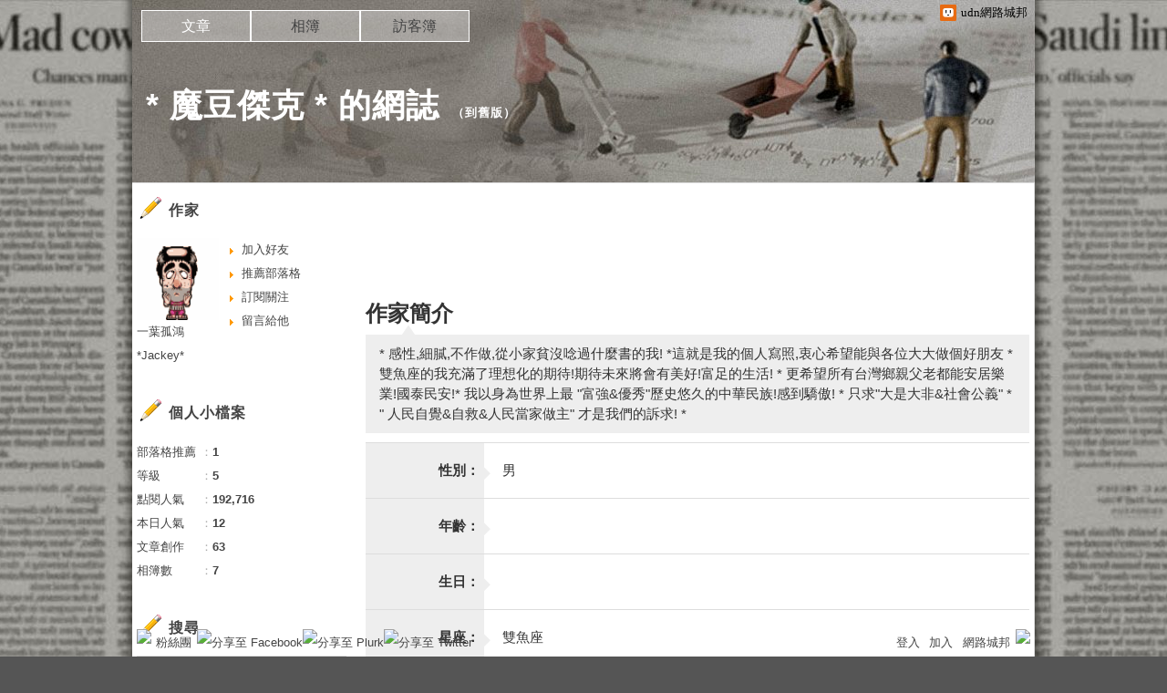

--- FILE ---
content_type: text/html;charset=UTF-8
request_url: https://blog.udn.com/jk16895689/detail
body_size: 12321
content:
<!DOCTYPE HTML PUBLIC "-//W3C//DTD HTML 4.01 Transitional//EN" "http://www.w3.org/TR/html4/loose.dtd">
<html>
<head>
<meta name="viewport" content="width=device-width, initial-scale=1.0, minimum-scale=1, user-scalable=no" />
<meta http-equiv="Content-Type" content="text/html; charset=utf-8">
<title>* 魔豆傑克 * 的網誌 - 作家簡介 - udn部落格</title>
<link href="https://g.udn.com.tw/upfiles/B_ED/PSN_STYLE/layout_style243.css" rel="stylesheet" type="text/css">
<style>
#article_show_content p {
  margin: 0 0 1em 0;   /* 段落間距 */
  line-height: 1.2;     /* 行距比例 */
}
</style><!-- head_common -->
<meta http-equiv="content-language" content="zh-Hant-TW">
<meta property="fb:pages"content="400995531941" />
<link rel="shortcut icon" type="image/x-icon" href="https://g.udn.com.tw/community/img/common_all/favicon.png" />
<link href='https://g.udn.com.tw/community/img/common_all/favicon.png' rel='icon' type='image/x-icon'/>
<script type="text/javascript" src="https://g.udn.com.tw/community/js/ugc_2011/jquery.js"></script>
<script type="text/javascript" src="https://g.udn.com.tw/community/js/ugc_2011/jquery.idTabs.min.js"></script>
<script type="text/javascript" src="https://g.udn.com.tw/community/js/ugc_2011/jquery.lazyload.mini.js"></script>
<script type="text/javascript" charset="utf-8">
jQuery(document).ready(function(jQuery){
  jQuery(".lazyload_fadeIn img").lazyload({
		placeholder : "https://g.udn.com.tw/community/img/ugc_2011/grey.gif",
		effect : "fadeIn"
  });
});
</script>
<link rel="stylesheet" href="https://g.udn.com.tw/community/js/ugc_2011/prettyPhoto/css/prettyPhoto.css" type="text/css" media="screen" charset="utf-8">
<script src="https://g.udn.com.tw/community/js/ugc_2011/prettyPhoto/js/jquery.prettyPhoto.js" type="text/javascript" charset="utf-8"></script>
<script type="text/javascript" charset="utf-8">
	jQuery(document).ready(function(){
		if( jQuery("a[rel^='prettyPhoto']" ) ){
			jQuery("a[rel^='prettyPhoto']").prettyPhoto();
		}
	});
</script>
<!-- per project includes -->
<link rel="stylesheet" href="https://g.udn.com.tw/community/js/ugc_2011/tipsy-0.1.7/src/stylesheets/tipsy.css" type="text/css" />
<script type="text/javascript" src="https://g.udn.com.tw/community/js/ugc_2011/tipsy-0.1.7/src/javascripts/jquery.tipsy.js"></script>
<script type="text/javascript" charset="utf-8">
jQuery(document).ready(function() {
	if( jQuery('[title]') ){
		jQuery('[title]').tipsy();
	}
});
</script>
<!-- end per project includes -->
<script type="text/javascript" charset="utf-8">
// 寬窄欄中間那條線條要跟著到底
/*jQuery(document).ready(function(){
	if( jQuery("#content") ){
		if (jQuery("#content").height() < jQuery('#wrapper').outerHeight(true) ) {jQuery("#content").height( jQuery('#wrapper').outerHeight(true) );}
	}
});*/
</script>
<script src="https://g.udn.com.tw/community/js/jquery-ui-1.8.8.custom.min.js"></script>
<!-- Begin comScore Tag -->
<script>
  var _comscore = _comscore || [];
  _comscore.push({ c1: "2", c2: "7390954" });
  (function() {
    var s = document.createElement("script"), el = document.getElementsByTagName("script")[0]; s.async = true;
    s.src = (document.location.protocol == "https:" ? "https://sb" : "http://b") + ".scorecardresearch.com/beacon.js";
    el.parentNode.insertBefore(s, el);
  })();
</script>
<noscript>
  <img src="http://b.scorecardresearch.com/p?c1=2&c2=7390954&cv=2.0&cj=1" />
</noscript>
<!-- End comScore Tag -->
<script src="https://p.udn.com.tw/upf/static/common/udn-fingerprint.umd.js?2024112501"></script>
<script>function getCookie(name) {
 var value = "; " + document.cookie;
 var parts = value.split("; " + name + "=");
 if (parts.length == 2) return parts.pop().split(";").shift();
}
var _ga = getCookie('_ga');
var _gaA = _ga.split(".");
var google_id = '';
for (i=2;i<_gaA.length;i++) google_id = google_id+_gaA[i]+'.';
var user_id = getCookie("udnland");
if (typeof user_id === 'undefined') user_id = '';
google_id = google_id.substring(0,google_id.length-1);</script><script>var cat = "[]";
cat = ['blog','blog','','',''];
var auth_type = "未登入";
if(user_id != ""){
 auth_type = "已登入_會員";
}
window.dataLayer = window.dataLayer || [];  
dataLayer.push({
 'user_id': user_id,
 'google_id': google_id,
 'cat': cat,
 'content_tag': '',
 'auth_type': auth_type,
 'publication_date': '',
 'content_level':'',
 'ffid': JSON.parse(localStorage.getItem('UDN_FID'))?.FFID,
 'dfid': JSON.parse(localStorage.getItem('UDN_FID'))?.DFID 
});
</script><!-- Data Layer --><!-- Google Tag Manager -->
<script>(function(w,d,s,l,i){w[l]=w[l]||[];w[l].push({'gtm.start':
new Date().getTime(),event:'gtm.js'});var f=d.getElementsByTagName(s)[0],
j=d.createElement(s),dl=l!='dataLayer'?'&l='+l:'';j.async=true;j.src=
'https://www.googletagmanager.com/gtm.js?id='+i+dl;f.parentNode.insertBefore(j,f);
})(window,document,'script','dataLayer','GTM-MZ7WJTV');</script>
<!-- End Google Tag Manager -->
<script>
async function fetchData() {
  try {
    const response = await fetch('/v1/getCK.jsp');
    if (response.ok) {
      return await response.text();
    } else {
      throw new Error('Network response was not ok.');
    }
  } catch (error) {
    console.error('There was a problem with the fetch operation:', error);
  }
}

function analyCookies() {
  let cookies = document.cookie.split(';');
  let cookieList = [];

  for (let i = 0; i < cookies.length; i++) {
    let cookie = cookies[i].trim();
    let [name, value] = cookie.split('=');
    let size = cookie.length;
    cookieList.push({ name, value, size });
  }

  return cookieList;
}

function getTotalCookieSize(cookieList) {
  let totalSize = 0;

  for (let i = 0; i < cookieList.length; i++) {
    totalSize += cookieList[i].size;
  }

  return totalSize;
}

function deleteLargestCookie(cookieList) {
  let largestSize = 0;
  let largestIndex = -1;

  for (let i = 0; i < cookieList.length; i++) {
    if (cookieList[i].size > largestSize) {
      largestSize = cookieList[i].size;
      largestIndex = i;
    }
  }

  if (largestIndex !== -1) {
    document.cookie = cookieList[largestIndex].name + '=; expires=Thu, 01 Jan 1970 00:00:00 UTC; path=/; domain=udn.com;';
  }
}

(async () => {

  let cookieList = analyCookies();
  let totalSize = getTotalCookieSize(cookieList);

  if (totalSize > 7000) {
     await fetchData();   
    deleteLargestCookie(cookieList);
  }
})();

</script>
<script type="text/javascript" charset="utf-8">
	// 閒置頁面
	jQuery(document).ready(function(){
		jQuery('body,#show_box').click(function ()
		{	
			jQuery('#show_box').hide();
		});
		jQuery('body').click();
	});	

	var timeoutHandle = null;
	if( jQuery(window).width() > 749 )
	{
		idleState = false;
		idleWait = 300000; /* 5'm */
		//idleWait = 60000; /* 60's */
		jQuery(document).bind('mousemove click keydown scroll', function ()
		{	
			clearTimeout(timeoutHandle);
			timeoutHandle = setTimeout(function() {		
				jQuery( this ).show_box( '/v1/blog/idle.jsp' );				
				// ga
				_gaq.push(['_trackEvent', 'Idlepage_blog', 'popup', 'jk16895689']);
			}, idleWait);
		});
		jQuery("body").trigger("mousemove");
	}

	/* 居中 */
	jQuery.fn.center = function () {
		var innerHeight = 430;
		var outerWidth = 860;
		var offsetWidth = 0;
		if ( this.innerHeight() != null && this.innerHeight() > 0 ) innerHeight = this.innerHeight();		
		if ( this.outerWidth() != null && this.outerWidth() > 0 ) outerWidth = this.outerWidth();
		if ( jQuery('#container').width() > 980 && jQuery('#container').width() < 1300 ) {
			offsetWidth = (jQuery(window).width() - jQuery('#container').width()) / 4;
		}
		this.css("position","absolute");
		this.css("top", Math.max(0, ((jQuery(window).height() - innerHeight) / 2) + jQuery(window).scrollTop()) + "px");
		this.css("left", Math.max(0, ((jQuery(window).width() - outerWidth) / 2) + jQuery(window).scrollLeft() - offsetWidth ) + "px");
		return this;
	}	

	jQuery.fn.show_box = function ( url ) {
		jQuery('#show_box').stop(true, true).load( url , function() {
			jQuery('#show_box .close').click(function () {		
				jQuery('#show_box').hide();
			});
		});
		jQuery('#show_box').fadeIn();	
	}
</script><!-- /head_common -->
</head>
<script type="text/javascript">
var maxArray = 12;
var action_status = new Array(maxArray+10);	
	function doGet( code, myUrl,message ) {
	if ( code > maxArray ) return;
	if ( action_status[code] == -1 ) { alert( " 您已"+message+"！"); return ;}
	   if ( myUrl == null || myUrl.indexOf("uid") ==  -1 ) return ;
	    jQuery.ajax( { 	type: "get",url: myUrl,cache: false, 
				success: function(msg) {
                if ( msg.length < 12 && msg.indexOf('會員') != -1 )
                 {				
				if ( confirm(msg) ) {
				var location=("https://member.udn.com/member/login.jsp?site=blog&redirect=https://blog.udn.com/" );
                window.location.href = location;
                window.status=('Connecting to ' + "/v1/blog/aboutme.jsp" + '  Please wait........');
                   } }	
                else
                { if ( msg.indexOf('已完成') != -1 )  action_status[code] = -1 ;
                  alert(msg);
                }				   
				}
			} ); 	
	}
	var page4view = 0 ;
	function getPage( pages , urlPara ) {
 var myUrl = "/blog/article/article_list_head_ajax.jsp"+"?uid="+"jk16895689" ;
	  if ( pages < 0 )  {  pages = page4view  ;}
	   myUrl =  myUrl + "&pno="+pages ;
	   page4view = pages ;
	   if ( urlPara.length > 1 ) myUrl = myUrl+"&"+encodeURI(urlPara);
	    jQuery.ajax( { 	type: "get",url: myUrl,cache: false, 
				success: function(msg) { 
				document.getElementById('content').innerHTML =  msg;
				scrollTo(0,findPos(document.getElementById('content')) );
				}
			} ); 	
	}
function findPos(obj) {
	var curtop = 0;
	if (obj.offsetParent) {
		do {
			curtop += obj.offsetTop;
		} while (obj = obj.offsetParent);
	return [curtop];
	}
}
function check_page( grid ) {
 var pag_no = form_pagegoto.page_go.value;
    getPage(  pag_no-1, grid );
 }
function doNothing(){ return void(0); }
function popitup(url) { newwindow = window.open(url); }
function SetCwinHeight( obj ){
	//var iframeid=document.getElementById(myid); //iframe id
	var iframeid=obj; //iframe id
	if(document.getElementById){   
		if(iframeid && !window.opera){   
			if(iframeid.contentDocument && iframeid.contentDocument.body.offsetHeight){  
				iframeid.height = iframeid.contentDocument.body.offsetHeight+10; 
				//setTimeout( "SetCwinHeight( iframeid )", 7000 );
			}else if(iframeid.Document && iframeid.Document.body.scrollHeight){ 
				iframeid.height = iframeid.Document.body.scrollHeight+10;   
			}
		}
	}
}
function SetCwinHeightIframe( obj ){
	//var customIframe=document.getElementById(myid); //iframe id
	var customIframe = document.getElementById(obj); //iframe
	if( customIframe ){
		if(customIframe && !window.opera){
			if(customIframe.contentDocument && customIframe.contentDocument.body.offsetHeight){  
				customIframe.height = customIframe.contentDocument.body.offsetHeight+10; 
				//alert( customIframe.contentDocument.body.offsetHeight );
				//setTimeout( "SetCwinHeight( customIframe )", 7000 );
			}else if(customIframe.Document && customIframe.Document.body.scrollHeight){ 
				customIframe.height = customIframe.Document.body.scrollHeight+10;   
			}
		}
	}
}
</script><body class="album" onload="listPusher('jk16895689', 0)">


<!-- top -->
	<div id="top">

	<div id="top_body">

		<!--<script type="text/javascript">
		 jQuery(document).ready(function() {
			 jQuery(".topMenuAction").click( function() {
				 if (jQuery("#openCloseIdentifier").is(":hidden")) {
					 jQuery("#top_slider").animate({ 
						marginTop: "-212px"
						 }, 500 );
					// jQuery("#openCloseWrap span").html('+');
					 jQuery("#openCloseIdentifier").show();
				 } else {
					 jQuery("#top_slider").animate({ 
						marginTop: "0px"
						 }, 500 );
					// jQuery("#openCloseWrap span").html('-');
					 jQuery("#openCloseIdentifier").hide();
				 }
			 });  
		});
		</script>-->

		<div id="openCloseIdentifier"></div>

		<div id="top_slider">
			<div id="top_slider_content">Contents ...</div>
			<a id="logo_top_udn" href="http://udn.com"></a>
			<a href="https://blog.udn.com" class="topMenuAction" id="openCloseWrap">udn網路城邦</a>
		</div>
		<!-- /#top_slider --> 
	</div>
	<!-- /#top_body -->
	
</div>
<!-- /#top --><!-- /top -->

<div id="context">

	<div id="container">
	
		<!-- header -->
		<!-- Google Tag Manager (noscript) -->
<noscript><iframe src="https://www.googletagmanager.com/ns.html?id=GTM-MZ7WJTV"
height="0" width="0" style="display:none;visibility:hidden"></iframe></noscript>
<!-- End Google Tag Manager (noscript) -->
<div id="show_box"></div>
<div id="header">
	<div id="header_body">
		<div id="header_name"><a href="https://blog.udn.com/jk16895689">* 魔豆傑克 * 的網誌</a><span id="old_blog">　（<a href="http://classic-blog.udn.com/jk16895689">到舊版</a>）</span></div>

		<div id="header_description"></div>
		<!-- /#header_description -->

	</div>
	<!-- /#header_body -->
	
</div>
<!-- /#header --><!-- /header -->
		
		<!-- menu -->
		<div id="menubar"><div id="menubar_body"><div id="menu"><dl>
<dt id="menu_1" class='on'><a href="https://blog.udn.com/jk16895689/article">文章</a></dt><dt id="menu_2" ><a href="https://album.udn.com/jk16895689">相簿</a></dt><dt id="menu_3" ><a href="https://blog.udn.com/jk16895689/guestbook">訪客簿</a></dt></dl></div></div></div><div id="hills"></div>
<!-- /menu -->
		
		<div id="wrapper">
		
			<div id="main">
			
				<div id="main_head"></div>
				<!-- /#main_head -->
				
				<div id="main_body">
				
					<div id="main_body_cont">
					
						<div id="content">
						
							<!-- aboutme -->
							<div id="aboutme">

	<iframe src="https://g.udn.com.tw/html/ad/ad_728x90.html" width="728" height="90" scrolling="no" frameborder="0"></iframe>
<div id="aboutme_content">      
      
    <div class="aboutme_topic tail">作家簡介</div>
    
<p>* 感性,細膩,不作做,從小家貧沒唸過什麼書的我! *這就是我的個人寫照,衷心希望能與各位大大做個好朋友 * 雙魚座的我充滿了理想化的期待!期待未來將會有美好!富足的生活! * 更希望所有台灣鄉親父老都能安居樂業!國泰民安!* 我以身為世界上最 "富強&優秀"歷史悠久的中華民族!感到驕傲! * 只求"大是大非&社會公義" * " 人民自覺&自救&人民當家做主" 才是我們的訴求! *</p>
          
      <div class="aboutme_list">
<div><strong>性別：</strong><span>男</span></div>
<div><strong>年齡：</strong><span></span></div>
<div><strong>生日：</strong><span></span></div>
<div><strong>星座：</strong><span>雙魚座</span></div>
<div><strong>居住地：</strong><span>非洲</span></div>
<div>
            <strong>怎麼找我：</strong>
             <span>
               <dl>
                 <dt class="email">email：<a href="mailto:"></a></dt>
               </dl>
             </span>
          </div>
<div><strong>婚姻：</strong><span>未婚，單身</span></div>
<div><strong>學歷：</strong><span>未就讀</span></div>
<div><strong>興趣：</strong><span>時事,商業,休閒,旅遊,影視,時尚,音樂,科技,閱讀,美食,學習,寵物</span></div>
<div><strong>加入網路城邦：</strong><span>2006/03/22 05:48</span></div>
          <div><strong>創作更新：</strong><span>2006/07/01 01:30</span></div>
      </div>
          
    <div class="aboutme_topic">推薦人清單<span>一年內共有 1 人推薦</span></div>
    
    <div id="aboutme_push" class="aboutme_push">    
    </div>
          
  </div>


</div>
<!-- /aboutme -->

						</div>
						<!-- /#content -->
												
					</div>
					<!-- /#main_body_cont -->
			
				</div>
				<!-- /#main_body -->
				
				<div id="main_foot"></div>
				<!-- /#main_foot -->
			
			</div>
			<!-- /#main -->
			
			<div id="sidebar">
			
				<div id="sidebar_head"></div>
				<!-- /#sidebar_head -->
				
				<div id="sidebar_body">
				
					<div id="sidebar_body_cont">
							<!-- //作家-->
		<script type="text/javascript" src="https://g.udn.com.tw/community/js/ugc_2011/colorbox/jquery.colorbox-min.js"></script>
<script>
jQuery(document).ready(function (){
	jQuery(".iframe").colorbox({iframe:true, width:"80%", height:"80%", overlayClose: false});
});
function MM_jumpMenu(targ,selObj,restore){ //v3.0
  eval(targ+".location='"+"https://blog.udn.com"+"/"+selObj.options[selObj.selectedIndex].value+"'"); 
  if (restore) selObj.selectedIndex=0;
}

var lastTime = -100;

function sendAdd(){
	var today = new Date();
	today_hour = today.getHours();
	today_minute = today.getMinutes();
	var time = today_hour+''+today_minute;
	var account = 'jk16895689';
	var relation = '1';
	var type = '6541';
	var desc = '';
	var fun = 'ADD';

	if( time - lastTime < 1 ){
		alert( "功能使用間隔太短，請等待一段時間再次使用" );
	}else{
		jQuery.post('/blog/manage/friend/mag_addpeople_ajax.jsp', 
			{ account: account, f_FRD_RELATION: relation, f_FRD_TYPE: type, f_FRD_DESC: desc, f_fun: fun }, 
			function( data ) {
				alert( data );
				lastTime = time;
			}
		).fail(function() { console.log("系統異常，無法加入好友..."); });
	}
}

function sendOrder(){
	var today = new Date();
	today_hour = today.getHours();
	today_minute = today.getMinutes();
	var time = today_hour+''+today_minute;
	var uid = 'jk16895689';
	var m = 'ADD';

	if( time - lastTime < 1 ){
		alert( "功能使用間隔太短，請等待一段時間再次使用" );
	}else{
		jQuery.post('/blog/manage/friend/mag_order_ajax.jsp', 
			{ uid: uid, m: m }, 
			function( data ) {
				alert( data );
				lastTime = time;
			}
		).fail(function() { console.log("系統異常，無法訂閱..."); });
	}
}

function moreOption(){
	var profileMenuDisplay = jQuery("#profile_more_menu").css("display");
	console.log( "profileMenuDisplay: " + profileMenuDisplay );
	if( "none" == profileMenuDisplay ){
		jQuery("#profile_more_menu").slideDown();
	}else{
		jQuery("#profile_more_menu").hide();
	}
}
</script>
<div id="profile">
<div id="profile_head" class="head">
作家</div>
<div id="profile_more" onClick="moreOption()" ></div>
<!-- pls refer to jsp\include\user\header_login.jsp --><!-- <dt><a href="####">加入好友</a></dt>-->
<dl id="profile_more_menu">
<dt><a href="/blog/manage/friend/mag_people_list.jsp?auto=Y&extendAccount=jk16895689" target="_blank">加入好友</a></dt>
<dt><a href="javascript:doGet( 0 ,'/blog/inc_2011/psn_push_blog_ajax.jsp?uid=jk16895689&176902=1769025222257','推薦過此部落格')">推薦部落格</a></dt> 
<dt><a href="javascript:sendOrder()">訂閱關注</a></dt>
<dt><a href="https://blog.udn.com/jk16895689/guestbook">留言給他</a></dt>
</dl>
<div id="profile_body" class="body">
<a href="https://blog.udn.com/jk16895689">
<img width="90" height="90" src="https://g.udn.com.tw/community/img/PSN_MAIN/f_jk16895689_2.gif" border="0"></a><br /><a href='https://blog.udn.com/jk16895689/detail'>一葉孤鴻*Jackey*</a>
</div>
<div id="profile_foot" class="foot">
</div>
</div><!--//個人小檔案-->
			<div id="procount"><div id="procount_head" class="head" >個人小檔案</div>
<div id="procount_body" class="body"><dl><dt><span>部落格推薦</span>：<b>1</b></dt>
<!--<dt><span>粉絲數</span>：<b>StringUtil.formatNumber(xx)</b></dt>--><dt><span>等級</span>：<b>5</b></dt>
<dt><span>點閱人氣</span>：<b>192,716</b></dt><dt><span>本日人氣</span>：<b>12</b></dt>
<dt><span>文章創作</span>：<b>63</b></dt>	<dt><span>相簿數</span>：<b>7</b></dt></dl></div><div id="procount_foot" class="foot"></div></div><!--//情報-->
			<!--<div class="head">部落格廣告</div><div class="body"><div align="center"><iframe src="https://g.udn.com.tw/html/ad/ad_commend.htm" width="180" height="150" scrolling="no" frameborder="0"></iframe>
</div></div><div class="foot"></div>-->
<!--//搜尋-->
			<div id="search"><div id="search_head" class="head">搜尋</div>
<div id="search_body" class="body"><span>輸入關鍵字：</span><input name="f_KW" type="text" id="f_KW" class="input_box" onchange='javascript:doPsnSearch(1,"" );'  >
<button type="submit" onclick='javascript:doPsnSearch(1,"" );'>搜尋</button></div><div id="search_foot" class="foot"></div></div>
<script type="text/javascript">
	var domain =  "";
	function doPsnSearch( pages, urlPara) {
	  var f_KW=jQuery("#f_KW").attr("value");
	   if ( f_KW == '' || f_KW == ' ' )
	   {
	    alert("輸入關鍵字");
	    return;
	   }
    var myUrl = "/search/search_article_list_ajax.jsp?Keywords="+encodeURI(f_KW)+"&select="+"6"+"&uid="+"jk16895689";
	if ( urlPara.length > 1 ) myUrl = myUrl+"&pno="+pages+urlPara;
	    jQuery.ajax( { 	type: "get",url: myUrl,cache: false, 
				success: function(msg) { 
				 if ( msg.indexOf("輸入錯誤") != -1 )  alert( msg )	;	
                  else
                   { 
				    document.getElementById("content").innerHTML =  msg;
				    scrollTo(0,findPos(document.getElementById("content")) );
				   }
				}
			} ); 	}
    function findPos(obj) {
	 var curtop = 0;
	 if (obj.offsetParent) {
		do {
			curtop += obj.offsetTop;
		} while (obj = obj.offsetParent);
	 return [curtop];
	}
}
</script><!--//文章分類-->
			<script type="text/javascript" src="https://g.udn.com.tw/community/js/ugc_2011/jstree/jquery.jstree.js"></script>
<div id="category">
	<div id="category_head" class="head">文章分類</div>
	<div id="category_list" class="body"></div>
	<div id="category_foot" class="foot" style="height: 30px">
		<div style="display:inline-block; width:50px"><a href="javascript:moveTree(-1)" id="artcatePrev" style="display:none;">prev</a></div>
</div>
</div>
<script type="text/javascript">
var itemName = "文章分類";
var totalPageNum = "1";
var curPage = 0;
var pId = "jk16895689";
var fixTreeHeight = 0;

jQuery(function () {
	moveTree(1, 1);
});

function inctanceTree(){
	jQuery("#category_list").jstree({
		"html_data" : {
			"data" : jQuery("#category_list").html(),
            "ajax" : {
                "url" : "/blog/inc_2011/psn_artsubcate_ajax.jsp",
                "data" : function (n) {
                    return { id : n.attr ? n.attr("id") : 0, uid : pId };
                }
            }
        },
		"themes" : { "icons" : false,"dots" : true  },
		"plugins" : [ "themes", "html_data","ui" ]
	});
	jQuery("#category_list")
		.delegate("a", "click", function(e) {
			window.location=this;   
		});
}

function moveTree( num, init ){
	jQuery.get('/blog/inc_2011/psn_artcate_new_ajax.jsp'
				, {uid:pId, totalPageNum:totalPageNum, curPage:curPage, move:num, itemName:itemName}
				,"text")
		.done(function( data ) {
				jQuery("#category_list").hide();
				if( fixTreeHeight > 0 )
					jQuery("#category_list").css("height",fixTreeHeight);
				else
					jQuery("#category_list").css("height","720");
				jQuery("#category_list").html( data );
				inctanceTree();
				if( init == 1 ){
					jQuery("#category_list").fadeIn();
				}else{
					if( num < 0 )
						jQuery("#category_list").show('slide',{direction:'up'});
					else
						jQuery("#category_list").show('slide',{direction:'down'});
				}
				
				jQuery("#category_list").css("height","auto");
				curPage = curPage + num;
				managePrevNext();
				fixTreeHeight = jQuery("#category_list").height();
			})
		.fail(function() { console.log("系統異常..."); });
}

function managePrevNext(){
	if( (curPage-1) < 1 )
		jQuery("#artcatePrev").hide();
	else
		jQuery("#artcatePrev").show();

	if( (curPage+1) > totalPageNum )
		jQuery("#artcateNext").hide();
	else
		jQuery("#artcateNext").show();	
}
</script><!--//月曆-->
			<div id="calendar">
<script type="text/javascript">
function MM_jumpMenu(targ,selObj,restore){ //v3.0
  eval(targ+".location='"+"https://blog.udn.com"+"/"+selObj.options[selObj.selectedIndex].value+"'"); 
  if (restore) selObj.selectedIndex=0;
}
</script>
<div id="calendar_head" class="head">月曆</div><div id="calendar_body" class="body"><form name="form" id="form">
<select name="calendar_jumpMenu" id="calendar_jumpMenu" onChange="MM_jumpMenu('parent',this,0)" class="input_box">
<option value="請選日期"></option>
<option value='jk16895689/article?f_YYDD=0/00&f_MM_TOTAL=1'>0月 (1)</a></option>
</optgroup></select></form></div><div id="calendar_foot" class="foot"></div></div><!--//文章排行-->
			<div id="ranking"><div id="ranking_head" class="head">文章排行榜</div>
<div id="ranking_body" class="body"><ul id="ranking_body_tab" class="ranking_body_tab">
<li><a href='javascript:rank_art("new_view");'  class="selected">最新發表</a></li>
<li><a href='javascript:rank_art("new_rep");'>最新回應</a></li>
<li><a href='javascript:rank_art("new_push");'>最新推薦</a></li>
<li><a href='javascript:rank_art("hot_view");'>熱門瀏覽</a></li>
<li><a href='javascript:rank_art("hot_rep");'>熱門回應</a></li>
<li><a href='javascript:rank_art("hot_push");'>熱門推薦</a></li>
</ul><div id="ranking_body_tab_1" class="content">
<dl class="list">
<dt><a href="https://blog.udn.com/jk16895689/333401" class="main-title">醜陋的"福佬沙文主義"</a></dt>
<dt><a href="https://blog.udn.com/jk16895689/331694" class="main-title">清廉+誠信=本土?!台聯請你搞清楚你們是棄權不是投贊成票或反對票!?</a></dt>
<dt><a href="https://blog.udn.com/jk16895689/322647" class="main-title">陳律師你嘛幫幫忙!國家憲法?法治精神是這樣表彰的嗎??!..</a></dt>
<dt><a href="https://blog.udn.com/jk16895689/314904" class="main-title">台灣人民真正的良心作為與人性需求!台獨可以是選項但不是絕對!更不是靠族群鬥爭對立才可以建國的!...</a></dt>
<dt><a href="https://blog.udn.com/jk16895689/314887" class="main-title">去中國化的"本土化"正確教學!...</a></dt>
<dt><a href="https://blog.udn.com/jk16895689/309382" class="main-title">台灣還有政府嗎??!...</a></dt>
</dl></div></div><div id="ranking_foot" class="foot"></div></div>
<script type="text/javascript">
function rank_art( which ) {
 var url = "/blog/inc_2011/psn_article_ajax.jsp?uid="+"jk16895689"+"&f_FUN_CODE="+which ;
 new Ajax.Request( url, {method: 'get',
 onSuccess: function(transport) { 
	document.getElementById("ranking_body").innerHTML  = transport.responseText;
 }  }  );
}
</script>
<!--//精選-->
			<div id="myselected"><div id="myselected_head" class="head">精選文章</div><div id="myselected_body" class="body"><dl class="list">
<dt><a href="https://blog.udn.com/jk16895689/333401" >醜陋的"福佬沙文主義"</a></dt>
<dt><a href="https://blog.udn.com/jk16895689/331694" >清廉+誠信=本土?!台聯請你搞清楚你們是棄權不是投贊成票或反對票!?</a></dt>
<dt><a href="https://blog.udn.com/jk16895689/322647" >陳律師你嘛幫幫忙!國家憲法?法治精神是這樣表彰的嗎??!..</a></dt>
<dt><a href="https://blog.udn.com/jk16895689/314904" >台灣人民真正的良心作為與人性需求!台獨可以是選項但不是絕對!更不是靠族群鬥爭對立才可以建國的!...</a></dt>
<dt><a href="https://blog.udn.com/jk16895689/314887" >去中國化的"本土化"正確教學!...</a></dt>
</dl></div><div id="myselected_foot" class="foot"></div></div><!--//我推薦的文章-->
			<div id="myrecommend"><div id="myrecommend_head" class="head">我推薦的文章</div><div id="myrecommend_body" class="body"><dl class="list">
<dt><a href="https://blog.udn.com/jk16895689/333401">醜陋的"福佬沙文主義"</a></dt>
<dt><a href="https://blog.udn.com/jk16895689/331694">清廉+誠信=本土?!台聯請你搞清楚你們是棄權不是投贊成票或反對票!?</a></dt>
<dt><a href="https://blog.udn.com/jk16895689/322647">陳律師你嘛幫幫忙!國家憲法?法治精神是這樣表彰的嗎??!..</a></dt>
<dt><a href="https://blog.udn.com/hm0001m/315055">千錯萬錯 我都沒錯！！</a></dt>
<dt><a href="https://blog.udn.com/jk16895689/314904">台灣人民真正的良心作為與人性需求!台獨可以是選項但不是絕對!更不是靠族群鬥爭對立才可以建國的!...</a></dt>
<dt><a href="https://blog.udn.com/jk16895689/314887">去中國化的"本土化"正確教學!...</a></dt>
<dt><a href="https://blog.udn.com/ks606/303903">詩題：贊杜少陵祠墓重修</a></dt>
<dt><a href="https://blog.udn.com/maomao123/294949">第一次</a></dt>
<dt><a href="https://blog.udn.com/maomao123/296833">年輕過後</a></dt>
<dt><a href="https://blog.udn.com/maomao123/303458">醇厚的愛─李老太太的故事</a></dt>
</dl></div><div id="myrecommend_foot" class="foot"></div></div>><!--//部落格推薦-->
			<div id="respected">
<div id="respected_head" class="head">
<a target="_blank" href="/jk16895689/detail#aboutme_push">部落格推薦人<span>more</span></a></div>
<div id="respected_body" class="body">	
<a href="https://blog.udn.com/kennery">
<img src="https://g.udn.com.tw/community/img/S_PSN_MAIN/f_kennery_2.gif" border="0"></a>
</div>
<div id="respected_foot" class="foot"></div>
</div><!--//標籤-->
			<div id="tags"><div id="tags_head" class="head">標籤</div><div id="tags_body" class="body">
</div><div id="tags_foot" class="foot"></div></div><div id="rssb2b"><div id="rssb2b_head" class="head">RSS</div>
<div id="rssb2b_body" class="body"><a href="https://blog.udn.com/rss.jsp?uid=jk16895689" id="rss_btn">RSS</a><a href="#" onClick="window.open('https://blog.udn.com/b2b.jsp?uid=jk16895689','','scrollbars=yes,width=350,height=355')" id="b2b_btn">部落格聯播</a>
</div><div id="rssb2b_foot" class="foot"></div></div></div>
					<!-- /#sidebar_body_cont -->
			
				</div>
				<!-- /#sidebar_body -->
				
				<div id="sidebar_foot"></div>
				<!-- /#sidebar_foot -->
			
			</div>
			<!-- /#sidebar -->
			
		</div>
		<!-- /#wrapper -->
	
	</div>
	<!-- /#container -->
	
	<!-- footer -->
	<div id="footer">
			
			<div id="footer_body">

				<div id="go_top"><a href="#top">▲top</a></div>

				<div id="footer_info">本部落格刊登之內容為作者個人自行提供上傳，不代表 udn 立場。</div>

				<div id="footer_link"><a target="_blank" href="http://event.udn.com/AD/">刊登網站廣告</a>︱<a target="_blank" href="http://co.udn.com/CORP/">關於我們</a>︱<a href="https://blog.udn.com/betablog">常見問題</a>︱<a href="https://member.udn.com/member/privacy.htm" target="_blank">服務條款</a>︱<a href="https://city.udn.com/service/doc/copyright.jsp">著作權聲明</a>︱<a href="http://www.udngroup.com/members/udn_privacy">隱私權聲明</a>︱<a target="_blank" href="mailto:netinn@udngroup.com">客服</a></div>
				<!-- /#footer_link -->

				<div id="copyright">Powered by <a target="_blank" href="http://udn.com">udn.com</a></div>
				<!-- /#copyright -->

			</div>
			<!-- /#footer_body -->
				
		</div>
		<!-- /#footer -->
<!-- run by blog-seednet-01.udn.com --><!-- /footer -->

</div>
<!-- /#context -->


<link href="https://g.udn.com.tw/community/img/css/ugc_2011/toolbar.css" rel="stylesheet" type="text/css">
<script language="javascript1.2" src="/community/js/cookieSetup.js"></script>
<script>
var my_tb_display= GetCkValue('my_tb_display');
var account = GetCkValue('udnmember');
var nickname= '';
</script>
<script language="javascript" type="text/javascript">
<!--
// 選單數目
var nav_item = 6;
function nav_show(lv)
{
	if(document.getElementById(lv) && document.getElementById(lv).style.display!='block')
	{
		document.getElementById(lv).style.display='block';
	}
	for(var i=1;i<nav_item+1;i++)
	{
		if(document.getElementById("sub_" + i) && "sub_" + i != lv)
		{
			document.getElementById("sub_" + i).style.display='none';
		}
	}
}

function setfooterbar( my_tb_display ) {
	var pars = 'f_MY_TB_DISPLAY=' + my_tb_display;	
	var myAjax = new Ajax.Request(
			'/blog/manage/set_footerbar.jsp',
			{
				method: 'GET',
				parameters: pars
			});
}

-->
</script>
<script language="javascript" type="text/javascript">
<!--
//var $jq = jQuery.noConflict();
jQuery(function(){
		// FireFox
		jQuery("embed").attr("wmode", "transparent");

    // IE
    var embedTag;
    jQuery("embed").each(function(i) {
        embedTag = jQuery(this).attr("outerHTML");
        if ((embedTag != null) && (embedTag.length > 0)) {
            embedTag = embedTag.replace(/embed /gi, "embed wmode=\"transparent\" ");
            jQuery(this).attr("outerHTML", embedTag);
        }
        // This "else" was added
        else {
            jQuery(this).wrap("<div></div>");
        }
    });		
		if( navigator.platform == 'iPad' || navigator.platform == 'iPhone' || navigator.platform == 'iPod' ) { 
			jQuery("#footerbar").css("position", "static");
			jQuery("#footerbar_open").css("position", "static");
		}		
		document.getElementById('footerbar').style.display = 'block';
		var mystatus = document.getElementById('footerbar').style.display;
		if ( my_tb_display.length > 0 ) {
			document.getElementById('footerbar').style.display = my_tb_display;
			mystatus = my_tb_display;
		}
    if (mystatus == 'none') {  	
        jQuery("#footerbar").slideUp("fast"); 
        jQuery('#footerbar_open').slideDown("fast");    	
    } else {     	
        jQuery('#footerbar').slideDown("fast");
        jQuery('#footerbar_open').slideUp("fast");   	
    }		
    jQuery(".footerbar_switch").click(function(){
    		var status = document.getElementById('footerbar').style.display;   		
        if (status == 'none') {     	
            jQuery('#footerbar').slideDown("fast");
            jQuery('#footerbar_open').slideUp("fast");
            setCookie("my_tb_display","block",false,"/","","","null");
            setfooterbar('block');
        } else {
						// $('#footerbar_open_btn').attr("src",'https://g.udn.com/community/img/common_all_2007/btoolbar_openbar.gif');					
            jQuery("#footerbar").slideUp("fast"); 
            jQuery('#footerbar_open').slideDown("fast");
            setCookie("my_tb_display","none",false,"/","","","null");
            setfooterbar('none');
        }
    });
		
});
-->
</script>
<div id="footerbar_open">

	<div id="footerbar_open_center">
	<div class="footerbar_switch" style="cursor:pointer;" id="footerbar_open_btn"><img src="https://g.udn.com/community/img/common_all_2007/btoolbar_openbar.gif" border="0"></div>
	<!-- /footerbar_open_btn -->
	</div>
	<!-- /footerbar_open_center -->
	
</div>
<!-- /footerbar_open -->

<div id="footerbar" style="text-align:center">

	<div id="tb_periphery">
	
		<div id="tb_periphery_left">
		
			<div class="box">
				<a href="http://www.facebook.com/udnugc" target="_blank" title="粉絲團"><img src="https://g.udn.com/community/img/common_all_2007/btoolbar_icon_f.gif" border="0"></a>
				  <a href="http://www.facebook.com/udnugc" target="_blank" class="dfm" onMouseOver="if ( document.getElementById('sub_1').style.display != 'block' ) nav_show('sub_1')" onMouseOut="if ( document.getElementById('sub_1').style.display == 'block' ) document.getElementById('sub_1').style.display = 'none'">粉絲團</a>
					<div id="sub_1" onMouseOver="if ( document.getElementById('sub_1').style.display != 'block' ) nav_show('sub_1')" onMouseOut="if ( document.getElementById('sub_1').style.display == 'block' ) document.getElementById('sub_1').style.display = 'none'">
						<div class="fb-page" data-href="https://www.facebook.com/udnugc" data-width="535" data-height="587" data-hide-cover="false" data-show-facepile="true" data-show-posts="true" data-adapt-container-width="false"><div class="fb-xfbml-parse-ignore"><blockquote cite="https://www.facebook.com/udnugc"><a href="https://www.facebook.com/udnugc">udn部落格</a></blockquote></div></div>
					</div>
				</div>
			<script src="https://g.udn.com/bookmark/bookmark-new3.js"></script>
			<div class="tb_interval"></div>
				<div class="box"><a href="javascript:addFacebook();"><img src="https://g.udn.com/community/img/common_all_2007/btoolbar_icon_facebook.gif" title="分享至 Facebook" border="0"></a> <a href="javascript:addPlurk();"><img src="https://g.udn.com/community/img/common_all_2007/btoolbar_icon_plurk.gif" title="分享至 Plurk" border="0"></a> <a href="javascript:addTwitter();"><img src="https://g.udn.com/community/img/common_all_2007/btoolbar_icon_twitter.gif" title="分享至 Twitter" border="0"></a></div>
			</div>
		<!-- /tb_periphery_left -->


		
		<div id="tb_periphery_right">		
			<script>
	if (account.length == 0){
		document.write('	<div id="sign" class="box"><a href="javascript:window.location.href=\'https://member.udn.com/member/login.jsp?site=city&redirect='+encodeURIComponent(window.location.href)+'\'" class="alink">登入</a><a href="javascript:window.location.href=\'https://member.udn.com/member/login.jsp?site=city&action=register&redirect='+encodeURIComponent(window.location.href)+'\'" class="alink">加入</a></div>');		
		document.write('			<div class="tb_interval"></div>');
		document.write('			<div onMouseOver="nav_show(\'sub_4\')" onMouseOut="nav_show(\'navigation\')" class="box"><a href="https://blog.udn.com" class="dfm">網路城邦</a>');
		document.write('				<div id="sub_4">');
		document.write('          <table border="0" cellpadding="0" cellspacing="0" style="font:13px/160% Verdana, Arial, Helvetica, sans-serif;width:220px">');
		document.write('            <tr>');
		document.write('              <th><a href="https://blog.udn.com">部落格</a></th>');
		document.write('            </tr>');
		document.write('            <tr>');
		document.write('              <td><a href="https://blog.udn.com/webadmin">電小二</a></td>');
		document.write('            </tr>');
		document.write('            <tr>');
		document.write('              <td><a href="https://blog.udn.com/actadmin">電小E</a></td>');
		document.write('            </tr>');
		document.write('            <tr>');
		document.write('              <td><a href="https://blog.udn.com/popoadmin">電小PO</a></td>');
		document.write('            </tr>');
		document.write('          </table>');
		document.write('        </div>');
		document.write('			</div>');
  } else {
		document.write('			<div id="member_area" onMouseOver="nav_show(\'sub_5\')" onMouseOut="nav_show(\'navigation\')" class="box"><a class="dfm">Hi!</a>');
		document.write('					<div id="sub_5" onMouseOut="nav_show(\'navigation\')">');
		document.write('						<dl>');
		document.write('	            <dd><a href="javascript:window.location.href=\'https://member.udn.com/member/ProcessLogout?redirect='+encodeURIComponent(window.location.href)+'\'">登出</a></dd>');				
		document.write('	            <dd><a href="https://member.udn.com/member/center.jsp">會員中心</a></dd>');					
		document.write('	   					<dd><a href="https://blog.udn.com/manage/album/mag_post_album.jsp">上傳照片</a></dd>');
		document.write('							<dd><a href="https://blog.udn.com/manage/article/mag_post.jsp?xid=" class="noline">發表文章</a></dd>');
		document.write('						</dl>');
		document.write('					</div>');
		document.write('			</div>');
		document.write('			<div class="tb_interval"></div>');		
		document.write('			<div onMouseOver="nav_show(\'sub_6\')" class="box"><a href="https://blog.udn.com/manage/dashboard.jsp" class="dfm">我的</a>');
		document.write('				<div id="sub_6" onMouseOut="nav_show(\'navigation\')">');
		document.write('					<dl>');
		document.write('					<dd><a href="https://album.udn.com/' + account + '">我的相簿</a></dd>');
		document.write('					<dd><a href="https://blog.udn.com/' + account + '">我的部落格</a></dd>');
		document.write('					<dd><a href="https://blog.udn.com/manage/dashboard.jsp" class="noline">我的管理中心</a></dd>');
		document.write('					</dl>');
		document.write('				</div>');
		document.write('			</div>');
		document.write('			<div class="tb_interval"></div>');
		document.write('			<div onMouseOver="nav_show(\'sub_4\')" onMouseOut="nav_show(\'navigation\')" class="box"><a href="https://blog.udn.com" class="dfm">網路城邦</a>');
		document.write('        <div id="sub_4">');
		document.write('          <table border="0" cellpadding="0" cellspacing="0" style="font:13px/160% Verdana, Arial, Helvetica, sans-serif;width:220px">');
		document.write('            <tr>');
		document.write('              <th><a href="https://blog.udn.com">部落格</a></th>');
		document.write('            </tr>');
		document.write('            <tr>');
		document.write('              <td><a href="https://blog.udn.com/webadmin">電小二</a></td>');
		document.write('            </tr>');
		document.write('            <tr>');
		document.write('              <td><a href="https://blog.udn.com/actadmin">電小E</a></td>');
		document.write('            </tr>');
		document.write('            <tr>'); 
		document.write('              <td><a href="https://blog.udn.com/popoadmin">電小PO</a></td>');
		document.write('            </tr>');
		document.write('          </table>');
		document.write('        </div>');
		document.write('			</div>');
  }
</script><div class="tb_interval"></div>
						
			<div class="box footerbar_switch" style="cursor:pointer"><img src="https://g.udn.com/community/img/common_all_2007/btoolbar_closebar.gif" border="0"></div>
			
			
		</div>
		<!-- /tb_periphery_right -->
		
	</div>
	<!-- /tb_periphery -->
	
</div>
<div id="fb-root"></div>
<script>(function(d, s, id) {
  var js, fjs = d.getElementsByTagName(s)[0];
  if (d.getElementById(id)) return;
  js = d.createElement(s); js.id = id;
  js.src = "//connect.facebook.net/zh_TW/sdk.js#xfbml=1&version=v3.1&appId=373444014290";
  fjs.parentNode.insertBefore(js, fjs);
}(document, 'script', 'facebook-jssdk'));</script>
<!-- /footerbar --><SCRIPT LANGUAGE=javascript>
<!--
function listPusher(uid, pno) {
	jQuery.get("/v1/blog/aboutme_push.jsp", { uid: uid, pno: pno },
  function(data){
  	document.getElementById("aboutme_push").innerHTML = data;
  });
}
//-->
</SCRIPT>
</body>
</html>


--- FILE ---
content_type: text/html;charset=UTF-8
request_url: https://blog.udn.com/blog/inc_2011/psn_artcate_new_ajax.jsp?uid=jk16895689&totalPageNum=1&curPage=0&move=1&itemName=%E6%96%87%E7%AB%A0%E5%88%86%E9%A1%9E
body_size: 150
content:
<ul>
<li id="root_35942"  >
		<a href="https://blog.udn.com/jk16895689/article?f_ART_CATE=35942">* 散文 短文 詩詞 心情故事 *分享(16)</a>
	</li>
<li id="root_31607"  >
		<a href="https://blog.udn.com/jk16895689/article?f_ART_CATE=31607">好笑好玩分享區(1)</a>
	</li>
<li id="root_30654"  >
		<a href="https://blog.udn.com/jk16895689/article?f_ART_CATE=30654">溫馨感人(5)</a>
	</li>
<li id="root_30651"  >
		<a href="https://blog.udn.com/jk16895689/article?f_ART_CATE=30651">社會病痛(6)</a>
	</li>
<li id="root_30650"  >
		<a href="https://blog.udn.com/jk16895689/article?f_ART_CATE=30650">狗吠政治(33)</a>
	</li>
<li id="root_28778"  >
		<a href="https://blog.udn.com/jk16895689/article?f_ART_CATE=28778">政治好好笑*幽默一下吧*(2)</a>
	</li>
</ul>


--- FILE ---
content_type: text/html;charset=UTF-8
request_url: https://blog.udn.com/v1/blog/aboutme_push.jsp?uid=jk16895689&pno=0
body_size: 50
content:
<div class="aboutme_push_box">
  <div class="aboutme_push_box_main">
    <dl>
    	<dt>
        <div>
        	<a href="https://blog.udn.com/kennery"><img src="https://g.udn.com.tw/community/img/S_PSN_MAIN/f_kennery_2.gif" border="0"></a>
        </div>
        <p><a href="https://blog.udn.com/kennery/detail">kennery</a></p>
      </dt>
      </dl>
  </div>
</div>

<!-- /.aboutme_push_box -->
